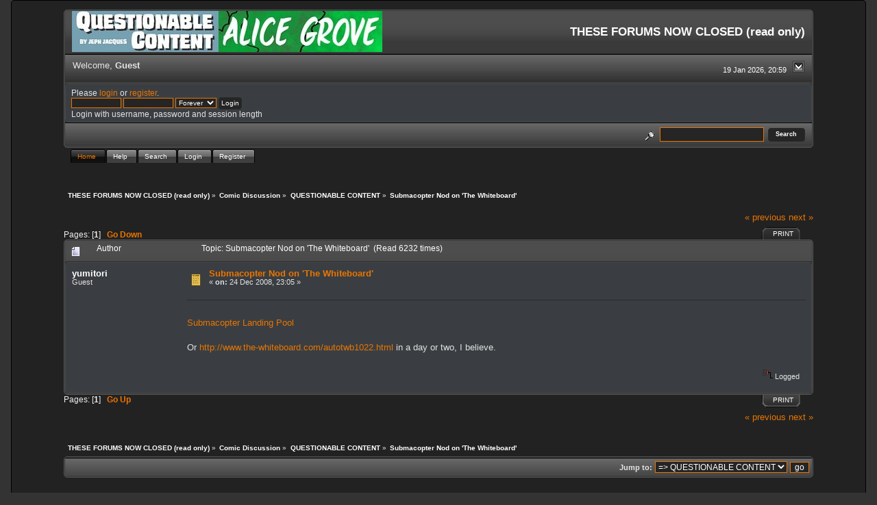

--- FILE ---
content_type: text/html; charset=ISO-8859-1
request_url: https://forums.questionablecontent.net/index.php?topic=22026.0
body_size: 5268
content:
<!DOCTYPE html PUBLIC "-//W3C//DTD XHTML 1.0 Transitional//EN" "http://www.w3.org/TR/xhtml1/DTD/xhtml1-transitional.dtd">
<html xmlns="http://www.w3.org/1999/xhtml"><head>
	<link rel="stylesheet" type="text/css" href="https://forums.questionablecontent.net/Themes/QC-new/css/index.css?fin20" />
	<link rel="stylesheet" type="text/css" href="https://forums.questionablecontent.net/Themes/QC-new/css/webkit.css" />
	<script type="text/javascript" src="https://forums.questionablecontent.net/Themes/default/scripts/script.js?fin20"></script>
	<script type="text/javascript" src="https://forums.questionablecontent.net/Themes/QC-new/scripts/theme.js?fin20"></script>
	<script type="text/javascript"><!-- // --><![CDATA[
		var smf_theme_url = "https://forums.questionablecontent.net/Themes/QC-new";
		var smf_default_theme_url = "https://forums.questionablecontent.net/Themes/default";
		var smf_images_url = "https://forums.questionablecontent.net/Themes/QC-new/images";
		var smf_scripturl = "https://forums.questionablecontent.net/index.php?PHPSESSID=5783a78a061d8c1846eb6235be170969&amp;";
		var smf_iso_case_folding = false;
		var smf_charset = "ISO-8859-1";
		var ajax_notification_text = "Loading...";
		var ajax_notification_cancel_text = "Cancel";
	// ]]></script>
	<meta http-equiv="Content-Type" content="text/html; charset=ISO-8859-1" />
	<meta name="description" content="Submacopter Nod on 'The Whiteboard'" />
	<meta name="keywords" content="questionable content questionablecontent forum forums Marten Faye Claire Bubbles" />
	<title>Submacopter Nod on 'The Whiteboard'</title>
	<link rel="canonical" href="https://forums.questionablecontent.net/index.php?topic=22026.0" />
	<link rel="help" href="https://forums.questionablecontent.net/index.php?PHPSESSID=5783a78a061d8c1846eb6235be170969&amp;action=help" />
	<link rel="search" href="https://forums.questionablecontent.net/index.php?PHPSESSID=5783a78a061d8c1846eb6235be170969&amp;action=search" />
	<link rel="contents" href="https://forums.questionablecontent.net/index.php?PHPSESSID=5783a78a061d8c1846eb6235be170969&amp;" />
	<link rel="index" href="https://forums.questionablecontent.net/index.php/board,1.0.html?PHPSESSID=5783a78a061d8c1846eb6235be170969" /><link rel="stylesheet" type="text/css" href="https://forums.questionablecontent.net/Themes/default/css/LikePosts.css" />
	<script type="text/javascript"><!-- // --><![CDATA[
		var _ohWidth = 480;
		var _ohHeight = 270;
	// ]]></script>
	<script type="text/javascript">!window.jQuery && document.write(unescape('%3Cscript src="//code.jquery.com/jquery-1.9.1.min.js"%3E%3C/script%3E'))</script>
	<script type="text/javascript" src="https://forums.questionablecontent.net/Themes/default/scripts/ohyoutube.min.js"></script>
	<link rel="stylesheet" type="text/css" href="https://forums.questionablecontent.net/Themes/default/css/oharaEmbed.css" />
</head>
<body>
	  <div class="black_rain" />
  <div id="mainframe" style="width: 90%">
	<div class="tborder">
		<div class="catbg">
			<a href="https://questionablecontent.net">
			<img class="floatleft" id="smflogo" src="https://forums.questionablecontent.net/Themes/QC-new/images/../../../Smileys/qc/QClink.jpg" alt="Questionable Content Comic link" />
			</a>
			<a href="https://www.questionablecontent.net/alice1.html">
			<img class="floatleft" id="smflogo" src="https://forums.questionablecontent.net/Themes/QC-new/images/../../../Smileys/qc/AGlink.jpg" alt="Alice Grove Comic link" />
			</a>
			<h1 id="forum_name">THESE FORUMS NOW CLOSED (read only)
			</h1>
		</div>
		<ul id="greeting_section" class="reset titlebg2" style="height: 22px;">
			<li id="time" class="smalltext floatright" style="color: white;">
				19 Jan 2026, 20:59
				<img id="upshrink" src="https://forums.questionablecontent.net/Themes/QC-new/images/upshrink.gif" alt="*" title="Shrink or expand the header." align="bottom" style="display: none;" />
			</li>
			<li id="name">Welcome, <em>Guest</em></li>
		</ul>
		<div id="user_section" class="bordercolor">
			<div class="windowbg2 clearfix">
				<script type="text/javascript" src="https://forums.questionablecontent.net/Themes/default/scripts/sha1.js"></script>
				<form class="windowbg" id="guest_form" action="https://forums.questionablecontent.net/index.php?PHPSESSID=5783a78a061d8c1846eb6235be170969&amp;action=login2" method="post" accept-charset="ISO-8859-1"  onsubmit="hashLoginPassword(this, '197eeab1dc790ab13d27d7a0cad3bb15');">
					Please <a href="?action=login">login</a> or <a href="?action=register">register</a>.<br />
					<input type="text" name="user" size="10" class="input_text" />
					<input type="password" name="passwrd" size="10" class="input_password" />
					<select name="cookielength">
						<option value="60">1 Hour</option>
						<option value="1440">1 Day</option>
						<option value="10080">1 Week</option>
						<option value="43200">1 Month</option>
						<option value="-1" selected="selected">Forever</option>
					</select>
					<input type="submit" value="Login" class="button_submit" /><br />
					Login with username, password and session length
					<input type="hidden" name="hash_passwrd" value="" /><input type="hidden" name="ef89ae32" value="197eeab1dc790ab13d27d7a0cad3bb15" />
				</form>
			</div>
		</div>
		<div id="news_section" class="titlebg2 clearfix">
			<form class="floatright" id="search_form" action="https://forums.questionablecontent.net/index.php?PHPSESSID=5783a78a061d8c1846eb6235be170969&amp;action=search2" method="post" accept-charset="ISO-8859-1">
				<a href="https://forums.questionablecontent.net/index.php?PHPSESSID=5783a78a061d8c1846eb6235be170969&amp;action=search;advanced" title="Advanced search"><img id="advsearch" src="https://forums.questionablecontent.net/Themes/QC-new/images/filter.gif" align="middle" alt="Advanced search" /></a>
				<input type="text" name="search" value="" style="padding: 1ex; width: 140px;" class="input_text" />&nbsp;
				<input type="submit" name="submit" value="Search" style="padding: 1ex; font-weight: bold; width: 11ex;" class="button_submit" />
				<input type="hidden" name="advanced" value="0" />
				<input type="hidden" name="topic" value="22026" />
			</form>
		</div>
	</div>
	<script type="text/javascript"><!-- // --><![CDATA[
		var oMainHeaderToggle = new smc_Toggle({
			bToggleEnabled: true,
			bCurrentlyCollapsed: false,
			aSwappableContainers: [
				'user_section',
				'news_section'
			],
			aSwapImages: [
				{
					sId: 'upshrink',
					srcExpanded: smf_images_url + '/upshrink.gif',
					altExpanded: 'Shrink or expand the header.',
					srcCollapsed: smf_images_url + '/upshrink2.gif',
					altCollapsed: 'Shrink or expand the header.'
				}
			],
			oThemeOptions: {
				bUseThemeSettings: false,
				sOptionName: 'collapse_header',
				sSessionVar: 'ef89ae32',
				sSessionId: '197eeab1dc790ab13d27d7a0cad3bb15'
			},
			oCookieOptions: {
				bUseCookie: true,
				sCookieName: 'upshrink'
			}
		});
	// ]]></script>
	<div id="tabs6">
		<ul>
			<li><a  class="current" href="https://forums.questionablecontent.net/index.php?PHPSESSID=5783a78a061d8c1846eb6235be170969&amp;"><span>Home</span></a></li>
			<li><a  href="https://forums.questionablecontent.net/index.php?PHPSESSID=5783a78a061d8c1846eb6235be170969&amp;action=help"><span>Help</span></a></li>
			<li><a  href="https://forums.questionablecontent.net/index.php?PHPSESSID=5783a78a061d8c1846eb6235be170969&amp;action=search"><span>Search</span></a></li>
			<li><a  href="https://forums.questionablecontent.net/index.php?PHPSESSID=5783a78a061d8c1846eb6235be170969&amp;action=login"><span>Login</span></a></li>
			<li><a  href="https://forums.questionablecontent.net/index.php?PHPSESSID=5783a78a061d8c1846eb6235be170969&amp;action=register"><span>Register</span></a></li>
	</ul>
 </div>
	<ul class="linktree" id="linktree_upper">
		<li>
			<a href="https://forums.questionablecontent.net/index.php?PHPSESSID=5783a78a061d8c1846eb6235be170969&amp;"><span>THESE FORUMS NOW CLOSED (read only)</span></a> &raquo;
		</li>
		<li>
			<a href="https://forums.questionablecontent.net/index.php?PHPSESSID=5783a78a061d8c1846eb6235be170969&amp;#c8"><span>Comic Discussion</span></a> &raquo;
		</li>
		<li>
			<a href="https://forums.questionablecontent.net/index.php/board,1.0.html?PHPSESSID=5783a78a061d8c1846eb6235be170969"><span>QUESTIONABLE CONTENT</span></a> &raquo;
		</li>
		<li class="last">
			<a href="https://forums.questionablecontent.net/index.php/topic,22026.0.html?PHPSESSID=5783a78a061d8c1846eb6235be170969"><span>Submacopter Nod on 'The Whiteboard'</span></a>
		</li>
	</ul>
	<div id="bodyarea">
<a id="top"></a>
<a id="msg750468"></a>
<div class="clearfix margintop" id="postbuttons">
	<div class="next"><a href="https://forums.questionablecontent.net/index.php/topic,22026.0/prev_next,prev.html?PHPSESSID=5783a78a061d8c1846eb6235be170969#new">&laquo; previous</a> <a href="https://forums.questionablecontent.net/index.php/topic,22026.0/prev_next,next.html?PHPSESSID=5783a78a061d8c1846eb6235be170969#new">next &raquo;</a></div>
	<div class="margintop middletext floatleft">Pages: [<strong>1</strong>]   &nbsp;&nbsp;<a href="#lastPost"><strong>Go Down</strong></a></div>
	<div class="nav floatright">
		<div class="buttonlist_bottom">
			<ul class="reset clearfix">
				<li class="last"><a class="button_strip_print" href="https://forums.questionablecontent.net/index.php?PHPSESSID=5783a78a061d8c1846eb6235be170969&amp;action=printpage;topic=22026.0" rel="new_win nofollow"><span>Print</span></a></li>
			</ul>
		</div></div>
</div>
<div id="forumposts" class="tborder">
	<h3 class="catbg3">
		<img src="https://forums.questionablecontent.net/Themes/QC-new/images/topic/normal_post.gif" align="bottom" alt="" />
		<span>Author</span>
		<span id="top_subject">Topic: Submacopter Nod on 'The Whiteboard' &nbsp;(Read 6232 times)</span>
	</h3>
	<form action="https://forums.questionablecontent.net/index.php?PHPSESSID=5783a78a061d8c1846eb6235be170969&amp;action=quickmod2;topic=22026.0" method="post" accept-charset="ISO-8859-1" name="quickModForm" id="quickModForm" style="margin: 0;" onsubmit="return oQuickModify.bInEditMode ? oQuickModify.modifySave('197eeab1dc790ab13d27d7a0cad3bb15', 'ef89ae32') : false">
		<div class="bordercolor">
			<div class="clearfix windowbg largepadding">
				<div class="floatleft poster">
					<h4>yumitori</h4>
					<ul class="reset smalltext" id="msg_750468_extra_info">
						<li>Guest</li>
					</ul>
				</div>
				<div class="postarea">
					<div class="flow_hidden">
						<div class="keyinfo">
							<div class="messageicon"><img src="https://forums.questionablecontent.net/Themes/QC-new/images/post/xx.gif" alt="" border="0" /></div>
							<h5 id="subject_750468">
								<a href="https://forums.questionablecontent.net/index.php/topic,22026.msg750468.html?PHPSESSID=5783a78a061d8c1846eb6235be170969#msg750468" rel="nofollow">Submacopter Nod on 'The Whiteboard'</a>
							</h5>
							<div class="smalltext">&#171; <strong> on:</strong> 24 Dec 2008, 23:05 &#187;</div>
							<div id="msg_750468_quick_mod"></div>
						</div>
					</div>
					<div class="post">
						<hr class="hrcolor" width="100%" size="1" />
						<div class="inner" id="msg_750468"><br /><a href="http://www.the-whiteboard.com/" class="bbc_link" target="_blank" rel="noopener noreferrer">Submacopter Landing Pool</a><br /><br />Or <a href="http://www.the-whiteboard.com/autotwb1022.html" class="bbc_link" target="_blank" rel="noopener noreferrer">http://www.the-whiteboard.com/autotwb1022.html</a> in a day or two, I believe.</div>
					</div>
				</div>
				<div class="moderatorbar">
					<div class="smalltext floatleft" id="modified_750468">
					</div>
					<div class="smalltext largepadding floatright">
						<img src="https://forums.questionablecontent.net/Themes/QC-new/images/ip.gif" alt="" border="0" />
						Logged
					</div><div class="like_post_box floatleft"></div>
				</div>
			</div>
		</div>
	</form>
</div>
<a id="lastPost"></a>
<div class="clearfix marginbottom" id="postbuttons_lower">
	<div class="nav floatright">
		<div class="buttonlist">
			<ul class="reset clearfix">
				<li class="last"><a class="button_strip_print" href="https://forums.questionablecontent.net/index.php?PHPSESSID=5783a78a061d8c1846eb6235be170969&amp;action=printpage;topic=22026.0" rel="new_win nofollow"><span>Print</span></a></li>
			</ul>
		</div></div>
	<div class="middletext floatleft">Pages: [<strong>1</strong>]   &nbsp;&nbsp;<a href="#top"><strong>Go Up</strong></a></div>
	<div class="clear"><a href="https://forums.questionablecontent.net/index.php/topic,22026.0/prev_next,prev.html?PHPSESSID=5783a78a061d8c1846eb6235be170969#new">&laquo; previous</a> <a href="https://forums.questionablecontent.net/index.php/topic,22026.0/prev_next,next.html?PHPSESSID=5783a78a061d8c1846eb6235be170969#new">next &raquo;</a></div>
</div>
	<ul class="linktree" id="linktree_lower">
		<li>
			<a href="https://forums.questionablecontent.net/index.php?PHPSESSID=5783a78a061d8c1846eb6235be170969&amp;"><span>THESE FORUMS NOW CLOSED (read only)</span></a> &raquo;
		</li>
		<li>
			<a href="https://forums.questionablecontent.net/index.php?PHPSESSID=5783a78a061d8c1846eb6235be170969&amp;#c8"><span>Comic Discussion</span></a> &raquo;
		</li>
		<li>
			<a href="https://forums.questionablecontent.net/index.php/board,1.0.html?PHPSESSID=5783a78a061d8c1846eb6235be170969"><span>QUESTIONABLE CONTENT</span></a> &raquo;
		</li>
		<li class="last">
			<a href="https://forums.questionablecontent.net/index.php/topic,22026.0.html?PHPSESSID=5783a78a061d8c1846eb6235be170969"><span>Submacopter Nod on 'The Whiteboard'</span></a>
		</li>
	</ul>
<div id="moderationbuttons" class="clearfix"></div>
<div class="tborder">
	<div class="titlebg2" style="padding: 4px;" align="right" id="display_jump_to">&nbsp;</div>
</div><br />
<script type="text/javascript" src="https://forums.questionablecontent.net/Themes/default/scripts/topic.js"></script>
<script type="text/javascript"><!-- // --><![CDATA[
	if ('XMLHttpRequest' in window)
	{
		var oQuickModify = new QuickModify({
			sScriptUrl: smf_scripturl,
			bShowModify: true,
			iTopicId: 22026,
			sTemplateBodyEdit: '\n\t\t\t\t<div id="quick_edit_body_container" style="width: 90%">\n\t\t\t\t\t<div id="error_box" style="padding: 4px;" class="error"><' + '/div>\n\t\t\t\t\t<textarea class="editor" name="message" rows="12" style="width: 100%;  margin-bottom: 10px;" tabindex="1">%body%<' + '/textarea><br />\n\t\t\t\t\t<input type="hidden" name="ef89ae32" value="197eeab1dc790ab13d27d7a0cad3bb15" />\n\t\t\t\t\t<input type="hidden" name="topic" value="22026" />\n\t\t\t\t\t<input type="hidden" name="msg" value="%msg_id%" />\n\t\t\t\t\t<div class="righttext">\n\t\t\t\t\t\t<input type="submit" name="post" value="Save" tabindex="2" onclick="return oQuickModify.modifySave(\'197eeab1dc790ab13d27d7a0cad3bb15\', \'ef89ae32\');" accesskey="s" class="button_submit" />&nbsp;&nbsp;<input type="submit" name="cancel" value="Cancel" tabindex="3" onclick="return oQuickModify.modifyCancel();" class="button_submit" />\n\t\t\t\t\t<' + '/div>\n\t\t\t\t<' + '/div>',
			sTemplateSubjectEdit: '<input type="text" style="width: 90%" name="subject" value="%subject%" size="80" maxlength="80" tabindex="4" class="input_text" />',
			sTemplateBodyNormal: '%body%',
			sTemplateSubjectNormal: '<a hr'+'ef="https://forums.questionablecontent.net/index.php?PHPSESSID=5783a78a061d8c1846eb6235be170969&amp;'+'?topic=22026.msg%msg_id%#msg%msg_id%" rel="nofollow">%subject%<' + '/a>',
			sTemplateTopSubject: 'Topic: %subject% &nbsp;(Read 6232 times)',
			sErrorBorderStyle: '1px solid red'
		});

		aJumpTo[aJumpTo.length] = new JumpTo({
			sContainerId: "display_jump_to",
			sJumpToTemplate: "<label class=\"smalltext\" for=\"%select_id%\">Jump to:<" + "/label> %dropdown_list%",
			iCurBoardId: 1,
			iCurBoardChildLevel: 0,
			sCurBoardName: "QUESTIONABLE CONTENT",
			sBoardChildLevelIndicator: "==",
			sBoardPrefix: "=> ",
			sCatSeparator: "-----------------------------",
			sCatPrefix: "",
			sGoButtonLabel: "go"
		});

		aIconLists[aIconLists.length] = new IconList({
			sBackReference: "aIconLists[" + aIconLists.length + "]",
			sIconIdPrefix: "msg_icon_",
			sScriptUrl: smf_scripturl,
			bShowModify: true,
			iBoardId: 1,
			iTopicId: 22026,
			sSessionId: "197eeab1dc790ab13d27d7a0cad3bb15",
			sSessionVar: "ef89ae32",
			sLabelIconList: "Message Icon",
			sBoxBackground: "transparent",
			sBoxBackgroundHover: "#ffffff",
			iBoxBorderWidthHover: 1,
			sBoxBorderColorHover: "#adadad" ,
			sContainerBackground: "#ffffff",
			sContainerBorder: "1px solid #adadad",
			sItemBorder: "1px solid #ffffff",
			sItemBorderHover: "1px dotted gray",
			sItemBackground: "transparent",
			sItemBackgroundHover: "#e0e0f0"
		});
	}
	// ]]></script>
		<script type="text/javascript"><!-- // --><![CDATA[
			var lpLoaded = false,
			inConflict = false;

			function compareJQueryVersion(v1, v2, callback) {
				var v1parts = v1.split();
				var v2parts = v2.split();

				for (var i = 0; i < v1parts.length; ++i) {
					if (v2parts.length == i) {
						//v1 + " is larger"
						callback(1);
						return;
					}

					if (v1parts[i] == v2parts[i]) {
						continue;
					} else if (v1parts[i] > v2parts[i]) {
						//v1 + " is larger";
						callback(1);
						return;
					} else {
						//v2 + " is larger";
						callback(2);
						return;
					}
				}

				if (v1parts.length != v2parts.length) {
					//v2 + " is larger";
					callback(2);
					return;
				}
				callback(false);
				return;
			}

			function loadJquery(url, callback) {
				var script = document.createElement("script");
				script.type = "text/javascript";
				script.src = url;

				var head = document.getElementsByTagName("head")[0],
					done = false;

				script.onload = script.onreadystatechange = function() {
					if (!done && (!this.readyState || this.readyState == "loaded" || this.readyState == "complete")) {
						done = true;
						callback();
						script.onload = script.onreadystatechange = null;
						head.removeChild(script);
					};
				};
				head.appendChild(script);
			}

			// Only do anything if jQuery isn"t defined
			if (typeof(jQuery) == "undefined") {
				console.log("jquery not found");
				if (typeof($) == "function") {
					console.log("jquery but in conflict");
					inConflict = true;
				}

				loadJquery("https://ajax.googleapis.com/ajax/libs/jquery/2.0.3/jquery.min.js", function() {
					if (typeof(jQuery) !=="undefined") {
						console.log("directly loaded with version: " + jQuery.fn.jquery);
						lp_jquery2_0_3 = jQuery.noConflict(true);
						loadLPScript();
					}
				});
			} else {
				// jQuery is already loaded
				console.log("jquery is already loaded with version: " + jQuery.fn.jquery);
				compareJQueryVersion(jQuery.fn.jquery, "2.0.3", function(result) {
					console.log("result of version check: " + result)
					switch(result) {
						case false:
						case 1:
							lp_jquery2_0_3 = jQuery;
							loadLPScript();
							break;

						case 2:
							loadJquery("https://ajax.googleapis.com/ajax/libs/jquery/2.0.3/jquery.min.js", function() {
								if (typeof(jQuery) !=="undefined") {
									console.log("after version check loaded with version: " + jQuery.fn.jquery);
									lp_jquery2_0_3 = jQuery.noConflict(true);
									loadLPScript();
								}
							});
							break;

						default:
							loadJquery("https://ajax.googleapis.com/ajax/libs/jquery/2.0.3/jquery.min.js", function() {
								if (typeof(jQuery) !=="undefined") {
									console.log("default version check loaded with version: " + jQuery.fn.jquery);
									lp_jquery2_0_3 = jQuery.noConflict(true);
									loadLPScript();
								}
							});
							break;
					}
				})
			};

			function loadLPScript() {
				var js = document.createElement("script");
				js.type = "text/javascript";
				js.src = "https://forums.questionablecontent.net/Themes/default/scripts/LikePosts/LikePosts.min.js";
				js.onload = function() {
					lpObj.likePostsNotification.init({
						txtStrings: {
							"lpAllNotification": "All Notification",
							"lpMyPosts": "My Posts",
							"lpNoNotification": "Nothing to show at the moment"
						}
					});
				}
				document.body.appendChild(js);
			}
		// ]]></script>
	</div>
	<div id="footerarea" class="headerpadding topmargin clearfix">
		<ul class="reset smalltext">
			<li class="copyright">
			<span class="smalltext" style="display: inline; visibility: visible; font-family: Verdana, Arial, sans-serif;"><a href="?action=credits" title="Simple Machines Forum" target="_blank" class="new_win">SMF 2.0.19</a> |
 <a href="https://www.simplemachines.org/about/smf/license.php" title="License" target="_blank" class="new_win">SMF &copy; 2021</a>, <a href="https://www.simplemachines.org" title="Simple Machines" target="_blank" class="new_win">Simple Machines</a>
			</span></li>
			<li class="copyright"><small>Based on <b>BlackRain</b> by <a href="http://www.jpr62.com/theme/" target="_blank" class="new_win" title=""><span><strong>Crip</strong></span></a>, 2006</small></li>
			<li><a id="button_xhtml" href="http://validator.w3.org/check?uri=referer" target="_blank" class="new_win" title="Valid XHTML 1.0!"><span>XHTML</span></a></li>
			
			<li class="last"><a id="button_wap2" href="https://forums.questionablecontent.net/index.php?PHPSESSID=5783a78a061d8c1846eb6235be170969&amp;wap2" class="new_win"><span>WAP2</span></a></li>
		</ul>
	</div>
</div>
<script defer src="https://static.cloudflareinsights.com/beacon.min.js/vcd15cbe7772f49c399c6a5babf22c1241717689176015" integrity="sha512-ZpsOmlRQV6y907TI0dKBHq9Md29nnaEIPlkf84rnaERnq6zvWvPUqr2ft8M1aS28oN72PdrCzSjY4U6VaAw1EQ==" data-cf-beacon='{"version":"2024.11.0","token":"5a7e9b6ea42b40b782f2758a961992dd","r":1,"server_timing":{"name":{"cfCacheStatus":true,"cfEdge":true,"cfExtPri":true,"cfL4":true,"cfOrigin":true,"cfSpeedBrain":true},"location_startswith":null}}' crossorigin="anonymous"></script>
</body></html>